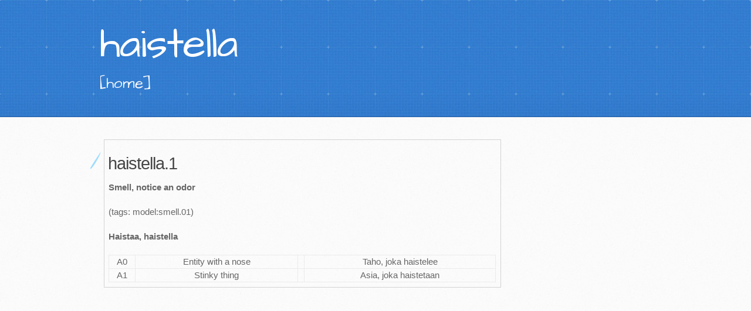

--- FILE ---
content_type: text/html; charset=utf-8
request_url: https://turkunlp.org/Finnish_PropBank/lemmas/haistella.html
body_size: 433
content:

<!DOCTYPE html>
<html>
  <head>
    <meta charset='utf-8'>
    <meta http-equiv="X-UA-Compatible" content="chrome=1">
    <meta name="viewport" content="width=device-width, initial-scale=1, maximum-scale=1">
    <link href='https://fonts.googleapis.com/css?family=Architects+Daughter' rel='stylesheet' type='text/css'>
    <link rel="stylesheet" type="text/css" href="../stylesheets/stylesheet.css" media="screen">
    <link rel="stylesheet" type="text/css" href="../stylesheets/github-light.css" media="screen">
    <link rel="stylesheet" type="text/css" href="../stylesheets/print.css" media="print">

    <!--[if lt IE 9]>
    <script src="//html5shiv.googlecode.com/svn/trunk/html5.js"></script>
    <![endif]-->

    <title>haistella</title>
  </head>

  <body>
    <header>
      <div class="inner">
        <h1>haistella</h1>
	<h2><a href="../index.html">[home]</a></h2>
      </div>
      
    </header>

    <div id="content-wrapper">
      <div class="inner clearfix">
        <section id="main-content">
	  <div class="sense">
  <h1 id="span-classsensenamehaistella1span"><span class="sensename">haistella.1</span></h1>

  <p><span class="description">Smell, notice an odor</span></p>

  <p>(tags: model:smell.01)</p>

  <p><span class="description">Haistaa, haistella</span></p>

  <table>
    <tbody>
      <tr>
        <td>A0</td>
        <td>Entity with a nose</td>
        <td> </td>
        <td>Taho, joka haistelee</td>
      </tr>
      <tr>
        <td>A1</td>
        <td>Stinky thing</td>
        <td> </td>
        <td>Asia, joka haistetaan</td>
      </tr>
    </tbody>
  </table>

</div>


	</section>
      </div>
    </div>
  </body>
</html>


--- FILE ---
content_type: text/css; charset=utf-8
request_url: https://turkunlp.org/Finnish_PropBank/stylesheets/stylesheet.css
body_size: 3841
content:
/*! normalize.css v3.0.2 | MIT License | git.io/normalize */

/**
 * 1. Set default font family to sans-serif.
 * 2. Prevent iOS text size adjust after orientation change, without disabling
 *    user zoom.
 */

html {
  font-family: sans-serif; /* 1 */
  -webkit-text-size-adjust: 100%; /* 2 */
  -ms-text-size-adjust: 100%; /* 2 */
}

/**
 * Remove default margin.
 */

body {
  margin: 0;
}

/* HTML5 display definitions
   ========================================================================== */

/**
 * Correct `block` display not defined for any HTML5 element in IE 8/9.
 * Correct `block` display not defined for `details` or `summary` in IE 10/11
 * and Firefox.
 * Correct `block` display not defined for `main` in IE 11.
 */

article,
aside,
details,
figcaption,
figure,
footer,
header,
hgroup,
main,
menu,
nav,
section,
summary {
  display: block;
}





.sense {
  padding: 0.5em;
  outline-style: solid;
  outline-width: thin;
  outline-color: lightgrey;
  margin: 0.5em;
}

.description {
    font-weight: bold;
}

h1 .sensename {
      font-family: 'Helvetica Neue', Helvetica, Arial, serif;
      font-size: 0.7em;
}


/**
 * 1. Correct `inline-block` display not defined in IE 8/9.
 * 2. Normalize vertical alignment of `progress` in Chrome, Firefox, and Opera.
 */

audio,
canvas,
progress,
video {
  display: inline-block; /* 1 */
  vertical-align: baseline; /* 2 */
}

/**
 * Prevent modern browsers from displaying `audio` without controls.
 * Remove excess height in iOS 5 devices.
 */

audio:not([controls]) {
  display: none;
  height: 0;
}

/**
 * Address `[hidden]` styling not present in IE 8/9/10.
 * Hide the `template` element in IE 8/9/11, Safari, and Firefox < 22.
 */

[hidden],
template {
  display: none;
}

/* Links
   ========================================================================== */

/**
 * Remove the gray background color from active links in IE 10.
 */

a {
  background-color: transparent;
}

/**
 * Improve readability when focused and also mouse hovered in all browsers.
 */

a:active,
a:hover {
  outline: 0;
}

/* Text-level semantics
   ========================================================================== */

/**
 * Address styling not present in IE 8/9/10/11, Safari, and Chrome.
 */

abbr[title] {
  border-bottom: 1px dotted;
}

/**
 * Address style set to `bolder` in Firefox 4+, Safari, and Chrome.
 */

b,
strong {
  font-weight: bold;
}

/**
 * Address styling not present in Safari and Chrome.
 */

dfn {
  font-style: italic;
}

/**
 * Address variable `h1` font-size and margin within `section` and `article`
 * contexts in Firefox 4+, Safari, and Chrome.
 */

h1 {
  margin: 0.67em 0;
  font-size: 2em;
}

/**
 * Address styling not present in IE 8/9.
 */

mark {
  color: #000;
  background: #ff0;
}

/**
 * Address inconsistent and variable font size in all browsers.
 */

small {
  font-size: 80%;
}

/**
 * Prevent `sub` and `sup` affecting `line-height` in all browsers.
 */

sub,
sup {
  position: relative;
  font-size: 75%;
  line-height: 0;
  vertical-align: baseline;
}

sup {
  top: -0.5em;
}

sub {
  bottom: -0.25em;
}

/* Embedded content
   ========================================================================== */

/**
 * Remove border when inside `a` element in IE 8/9/10.
 */

img {
  border: 0;
}

/**
 * Correct overflow not hidden in IE 9/10/11.
 */

svg:not(:root) {
  overflow: hidden;
}

/* Grouping content
   ========================================================================== */

/**
 * Address margin not present in IE 8/9 and Safari.
 */

figure {
  margin: 1em 40px;
}

/**
 * Address differences between Firefox and other browsers.
 */

hr {
  height: 0;
  -moz-box-sizing: content-box;
  box-sizing: content-box;
}

/**
 * Contain overflow in all browsers.
 */

pre {
  overflow: auto;
}

/**
 * Address odd `em`-unit font size rendering in all browsers.
 */

code,
kbd,
pre,
samp {
  font-family: monospace, monospace;
  font-size: 1em;
}

/* Forms
   ========================================================================== */

/**
 * Known limitation: by default, Chrome and Safari on OS X allow very limited
 * styling of `select`, unless a `border` property is set.
 */

/**
 * 1. Correct color not being inherited.
 *    Known issue: affects color of disabled elements.
 * 2. Correct font properties not being inherited.
 * 3. Address margins set differently in Firefox 4+, Safari, and Chrome.
 */

button,
input,
optgroup,
select,
textarea {
  margin: 0; /* 3 */
  font: inherit; /* 2 */
  color: inherit; /* 1 */
}

/**
 * Address `overflow` set to `hidden` in IE 8/9/10/11.
 */

button {
  overflow: visible;
}

/**
 * Address inconsistent `text-transform` inheritance for `button` and `select`.
 * All other form control elements do not inherit `text-transform` values.
 * Correct `button` style inheritance in Firefox, IE 8/9/10/11, and Opera.
 * Correct `select` style inheritance in Firefox.
 */

button,
select {
  text-transform: none;
}

/**
 * 1. Avoid the WebKit bug in Android 4.0.* where (2) destroys native `audio`
 *    and `video` controls.
 * 2. Correct inability to style clickable `input` types in iOS.
 * 3. Improve usability and consistency of cursor style between image-type
 *    `input` and others.
 */

button,
html input[type="button"], /* 1 */
input[type="reset"],
input[type="submit"] {
  -webkit-appearance: button; /* 2 */
  cursor: pointer; /* 3 */
}

/**
 * Re-set default cursor for disabled elements.
 */

button[disabled],
html input[disabled] {
  cursor: default;
}

/**
 * Remove inner padding and border in Firefox 4+.
 */

button::-moz-focus-inner,
input::-moz-focus-inner {
  padding: 0;
  border: 0;
}

/**
 * Address Firefox 4+ setting `line-height` on `input` using `!important` in
 * the UA stylesheet.
 */

input {
  line-height: normal;
}

/**
 * It's recommended that you don't attempt to style these elements.
 * Firefox's implementation doesn't respect box-sizing, padding, or width.
 *
 * 1. Address box sizing set to `content-box` in IE 8/9/10.
 * 2. Remove excess padding in IE 8/9/10.
 */

input[type="checkbox"],
input[type="radio"] {
  box-sizing: border-box; /* 1 */
  padding: 0; /* 2 */
}

/**
 * Fix the cursor style for Chrome's increment/decrement buttons. For certain
 * `font-size` values of the `input`, it causes the cursor style of the
 * decrement button to change from `default` to `text`.
 */

input[type="number"]::-webkit-inner-spin-button,
input[type="number"]::-webkit-outer-spin-button {
  height: auto;
}

/**
 * 1. Address `appearance` set to `searchfield` in Safari and Chrome.
 * 2. Address `box-sizing` set to `border-box` in Safari and Chrome
 *    (include `-moz` to future-proof).
 */

input[type="search"] {
  -webkit-box-sizing: content-box; /* 2 */
  -moz-box-sizing: content-box;
  box-sizing: content-box;
  -webkit-appearance: textfield; /* 1 */
}

/**
 * Remove inner padding and search cancel button in Safari and Chrome on OS X.
 * Safari (but not Chrome) clips the cancel button when the search input has
 * padding (and `textfield` appearance).
 */

input[type="search"]::-webkit-search-cancel-button,
input[type="search"]::-webkit-search-decoration {
  -webkit-appearance: none;
}

/**
 * Define consistent border, margin, and padding.
 */

fieldset {
  padding: 0.35em 0.625em 0.75em;
  margin: 0 2px;
  border: 1px solid #c0c0c0;
}

/**
 * 1. Correct `color` not being inherited in IE 8/9/10/11.
 * 2. Remove padding so people aren't caught out if they zero out fieldsets.
 */

legend {
  padding: 0; /* 2 */
  border: 0; /* 1 */
}

/**
 * Remove default vertical scrollbar in IE 8/9/10/11.
 */

textarea {
  overflow: auto;
}

/**
 * Don't inherit the `font-weight` (applied by a rule above).
 * NOTE: the default cannot safely be changed in Chrome and Safari on OS X.
 */

optgroup {
  font-weight: bold;
}

/* Tables
   ========================================================================== */

/**
 * Remove most spacing between table cells.
 */

table {
  border-spacing: 0;
  border-collapse: collapse;
}

td,
th {
  padding: 0;
}

/* LAYOUT STYLES */
body {
  font-family: 'Helvetica Neue', Helvetica, Arial, serif;
  font-size: 15px;
  font-weight: 400;
  line-height: 1.5;
  color: #666;
  background: #fafafa url(../images/body-bg.jpg) 0 0 repeat;
}

p {
  margin-top: 0;
}

a {
  color: #2879d0;
}
a:hover {
  color: #2268b2;
}

header {
  padding-top: 40px;
  padding-bottom: 40px;
  font-family: 'Architects Daughter', 'Helvetica Neue', Helvetica, Arial, serif;
  background: #2e7bcf url(../images/header-bg.jpg) 0 0 repeat-x;
  border-bottom: solid 1px #275da1;
}

header h1 {
  width: 540px;
  margin-top: 0;
  margin-bottom: 0.2em;
  font-size: 72px;
  font-weight: normal;
  line-height: 1;
  color: #fff;
  letter-spacing: -1px;
}

header h2 {
  width: 540px;
  margin-top: 0;
  margin-bottom: 0;
  font-size: 26px;
  font-weight: normal;
  line-height: 1.3;
  color: #9ddcff;
  letter-spacing: 0;
}

.inner {
  position: relative;
  width: 940px;
  margin: 0 auto;
}

#content-wrapper {
  padding-top: 30px;
  border-top: solid 1px #fff;
}

#main-content {
  float: left;
  width: 690px;
}

#main-content img {
  max-width: 100%;
}

aside#sidebar {
  float: right;
  width: 200px;
  min-height: 504px;
  padding-left: 20px;
  font-size: 12px;
  line-height: 1.3;
  background: transparent url(../images/sidebar-bg.jpg) 0 0 no-repeat;
}

aside#sidebar p.repo-owner,
aside#sidebar p.repo-owner a {
  font-weight: bold;
}

#downloads {
  margin-bottom: 40px;
}

a.button {
  width: 134px;
  height: 58px;
  padding-top: 22px;
  padding-left: 68px;
  font-family: 'Architects Daughter', 'Helvetica Neue', Helvetica, Arial, serif;
  font-size: 23px;
  line-height: 1.2;
  color: #fff;
}
a.button small {
  display: block;
  font-size: 11px;
}
header a.button {
  position: absolute;
  top: 0;
  right: 0;
  background: transparent url(../images/github-button.png) 0 0 no-repeat;
}
aside a.button {
  display: block;
  width: 138px;
  padding-left: 64px;
  margin-bottom: 20px;
  font-size: 21px;
  background: transparent url(../images/download-button.png) 0 0 no-repeat;
}

code, pre {
  margin-bottom: 30px;
  font-family: Monaco, "Bitstream Vera Sans Mono", "Lucida Console", Terminal, monospace;
  font-size: 13px;
  color: #222;
}

code {
  padding: 0 3px;
  background-color: #f2f8fc;
  border: solid 1px #dbe7f3;
}

pre {
  padding: 20px;
  overflow: auto;
  text-shadow: none;
  background: #fff;
  border: solid 1px #f2f2f2;
}
pre code {
  padding: 0;
  color: #2879d0;
  background-color: #fff;
  border: none;
}

ul, ol, dl {
  margin-bottom: 20px;
}


/* COMMON STYLES */

hr {
  height: 0;
  margin-top: 1em;
  margin-bottom: 1em;
  border: 0;
  border-top: solid 1px #ddd;
}

table {
  width: 100%;
  border: 1px solid #ebebeb;
}

th {
  font-weight: 500;
}

td {
  font-weight: 300;
  text-align: center;
  border: 1px solid #ebebeb;
}

form {
  padding: 20px;
  background: #f2f2f2;

}


/* GENERAL ELEMENT TYPE STYLES */

#main-content h1 {
  margin-top: 0;
  margin-bottom: 0;
  font-family: 'Architects Daughter', 'Helvetica Neue', Helvetica, Arial, serif;
  font-size: 2.8em;
  font-weight: normal;
  color: #474747;
  text-indent: 6px;
  letter-spacing: -1px;
}

#main-content h1:before {
  padding-right: 0.3em;
  margin-left: -0.9em;
  color: #9ddcff;
  content: "/";
}

#main-content h2 {
  margin-bottom: 8px;
  font-family: 'Architects Daughter', 'Helvetica Neue', Helvetica, Arial, serif;
  font-size: 22px;
  font-weight: bold;
  color: #474747;
  text-indent: 4px;
}
#main-content h2:before {
  padding-right: 0.3em;
  margin-left: -1.5em;
  content: "//";
  color: #9ddcff;
}

#main-content h3 {
  margin-top: 24px;
  margin-bottom: 8px;
  font-family: 'Architects Daughter', 'Helvetica Neue', Helvetica, Arial, serif;
  font-size: 18px;
  font-weight: bold;
  color: #474747;
  text-indent: 3px;
}

#main-content h3:before {
  padding-right: 0.3em;
  margin-left: -2em;
  content: "///";
  color: #9ddcff;
}

#main-content h4 {
  margin-bottom: 8px;
  font-family: 'Architects Daughter', 'Helvetica Neue', Helvetica, Arial, serif;
  font-size: 15px;
  font-weight: bold;
  color: #474747;
  text-indent: 3px;
}

h4:before {
  padding-right: 0.3em;
  margin-left: -2.8em;
  content: "////";
  color: #9ddcff;
}

#main-content h5 {
  margin-bottom: 8px;
  font-family: 'Architects Daughter', 'Helvetica Neue', Helvetica, Arial, serif;
  font-size: 14px;
  color: #474747;
  text-indent: 3px;
}
h5:before {
  padding-right: 0.3em;
  margin-left: -3.2em;
  content: "/////";
  color: #9ddcff;
}

#main-content h6 {
  margin-bottom: 8px;
  font-family: 'Architects Daughter', 'Helvetica Neue', Helvetica, Arial, serif;
  font-size: .8em;
  color: #474747;
  text-indent: 3px;
}
h6:before {
  padding-right: 0.3em;
  margin-left: -3.7em;
  content: "//////";
  color: #9ddcff;
}

p {
  margin-bottom: 20px;
}

.inner > h2 > a {
  color: #fafafa;
}

a {
  text-decoration: none;
}

p a {
  font-weight: 400;
}

blockquote {
  padding: 0 0 0 30px;
  margin-bottom: 20px;
  font-size: 1.6em;
  border-left: 10px solid #e9e9e9;
}

ul {
  list-style-position: inside;
  list-style: disc;
  padding-left: 20px;
}

ol {
  list-style-position: inside;
  list-style: decimal;
  padding-left: 3px;
}

dl dd {
  font-style: italic;
  font-weight: 100;
}

footer {
  padding-top: 20px;
  padding-bottom: 30px;
  margin-top: 40px;
  font-size: 13px;
  color: #aaa;
  background: transparent url('../images/hr.png') 0 0 no-repeat;
}

footer a {
  color: #666;
}
footer a:hover {
  color: #444;
}

/* MISC */
.clearfix:after {
  display: block;
  height: 0;
  clear: both;
  visibility: hidden;
  content: '.';
}

.clearfix {display: inline-block;}
* html .clearfix {height: 1%;}
.clearfix {display: block;}

/* #Media Queries
================================================== */

/* Smaller than standard 960 (devices and browsers) */
@media only screen and (max-width: 959px) { }

/* Tablet Portrait size to standard 960 (devices and browsers) */
@media only screen and (min-width: 768px) and (max-width: 959px) {
  .inner {
    width: 740px;
  }
  header h1, header h2 {
    width: 340px;
  }
  header h1 {
    font-size: 60px;
  }
  header h2 {
    font-size: 30px;
  }
  #main-content {
    width: 490px;
  }
  #main-content h1:before,
  #main-content h2:before,
  #main-content h3:before,
  #main-content h4:before,
  #main-content h5:before,
  #main-content h6:before {
    padding-right: 0;
    margin-left: 0;
    content: none;
  }
}

/* All Mobile Sizes (devices and browser) */
@media only screen and (max-width: 767px) {
  .inner {
    width: 93%;
  }
  header {
    padding: 20px 0;
  }
  header .inner {
    position: relative;
  }
  header h1, header h2 {
    width: 100%;
  }
  header h1 {
    font-size: 48px;
  }
  header h2 {
    font-size: 24px;
  }
  header a.button {
    position: relative;
    display: inline-block;
    width: auto;
    height: auto;
    padding: 5px 10px;
    margin-top: 15px;
    font-size: 13px;
    line-height: 1;
    color: #2879d0;
    text-align: center;
    background-color: #9ddcff;
    background-image: none;
    border-radius: 5px;
    -moz-border-radius: 5px;
    -webkit-border-radius: 5px;
  }
  header a.button small {
    display: inline;
    font-size: 13px;
  }
  #main-content,
  aside#sidebar {
    float: none;
    width: 100% ! important;
  }
  aside#sidebar {
    min-height: 0;
    padding: 20px 0;
    margin-top: 20px;
    background-image: none;
    border-top: solid 1px #ddd;
  }
  aside#sidebar a.button {
    display: none;
  }
  #main-content h1:before,
  #main-content h2:before,
  #main-content h3:before,
  #main-content h4:before,
  #main-content h5:before,
  #main-content h6:before {
    padding-right: 0;
    margin-left: 0;
    content: none;
  }
}

/* Mobile Landscape Size to Tablet Portrait (devices and browsers) */
@media only screen and (min-width: 480px) and (max-width: 767px) { }

/* Mobile Portrait Size to Mobile Landscape Size (devices and browsers) */
@media only screen and (max-width: 479px) { }

